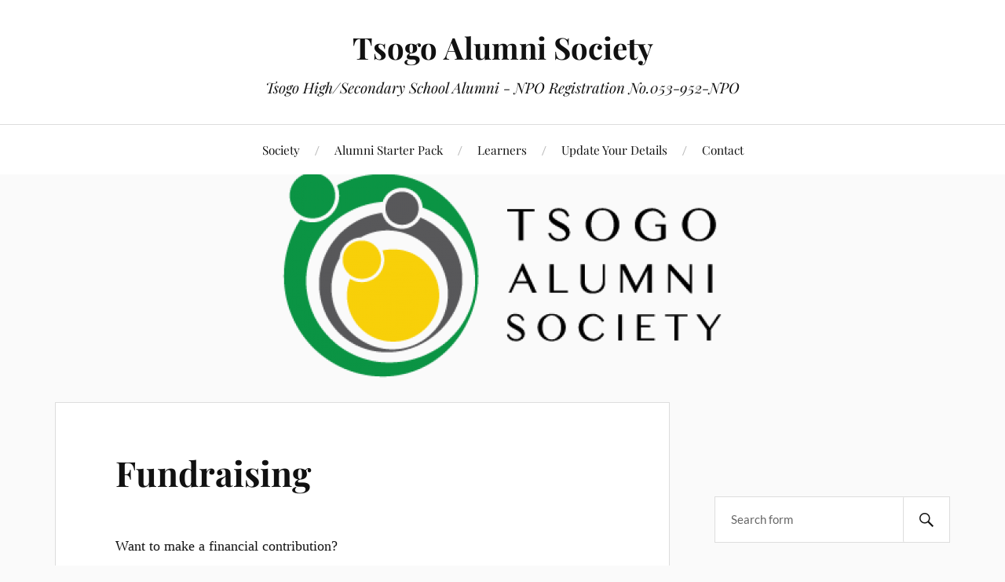

--- FILE ---
content_type: text/html; charset=UTF-8
request_url: https://tsogoalumni.org.za/society/fundraising
body_size: 16036
content:
<!DOCTYPE html>

<html class="no-js" lang="en-US">

	<head profile="http://gmpg.org/xfn/11">

		<meta http-equiv="Content-Type" content="text/html; charset=UTF-8" />
		<meta name="viewport" content="width=device-width, initial-scale=1.0, maximum-scale=1.0, user-scalable=no" >

		<title>Fundraising &#8211; Tsogo Alumni Society</title>
<meta name='robots' content='max-image-preview:large' />
<script>document.documentElement.className = document.documentElement.className.replace("no-js","js");</script>
<link rel='dns-prefetch' href='//secure.gravatar.com' />
<link rel='dns-prefetch' href='//v0.wordpress.com' />
<link rel='dns-prefetch' href='//jetpack.wordpress.com' />
<link rel='dns-prefetch' href='//s0.wp.com' />
<link rel='dns-prefetch' href='//public-api.wordpress.com' />
<link rel='dns-prefetch' href='//0.gravatar.com' />
<link rel='dns-prefetch' href='//1.gravatar.com' />
<link rel='dns-prefetch' href='//2.gravatar.com' />
<link rel='dns-prefetch' href='//widgets.wp.com' />
<link rel='dns-prefetch' href='//i0.wp.com' />
<link rel="alternate" type="application/rss+xml" title="Tsogo Alumni Society &raquo; Feed" href="https://tsogoalumni.org.za/feed" />
<link rel="alternate" type="application/rss+xml" title="Tsogo Alumni Society &raquo; Comments Feed" href="https://tsogoalumni.org.za/comments/feed" />
<link rel="alternate" type="application/rss+xml" title="Tsogo Alumni Society &raquo; Fundraising Comments Feed" href="https://tsogoalumni.org.za/society/fundraising/feed" />
<link rel="alternate" title="oEmbed (JSON)" type="application/json+oembed" href="https://tsogoalumni.org.za/wp-json/oembed/1.0/embed?url=https%3A%2F%2Ftsogoalumni.org.za%2Fsociety%2Ffundraising" />
<link rel="alternate" title="oEmbed (XML)" type="text/xml+oembed" href="https://tsogoalumni.org.za/wp-json/oembed/1.0/embed?url=https%3A%2F%2Ftsogoalumni.org.za%2Fsociety%2Ffundraising&#038;format=xml" />
		<!-- This site uses the Google Analytics by MonsterInsights plugin v8.10.0 - Using Analytics tracking - https://www.monsterinsights.com/ -->
							<script
				src="//www.googletagmanager.com/gtag/js?id=UA-22372096-2"  data-cfasync="false" data-wpfc-render="false" type="text/javascript" async></script>
			<script data-cfasync="false" data-wpfc-render="false" type="text/javascript">
				var mi_version = '8.10.0';
				var mi_track_user = true;
				var mi_no_track_reason = '';
				
								var disableStrs = [
															'ga-disable-UA-22372096-2',
									];

				/* Function to detect opted out users */
				function __gtagTrackerIsOptedOut() {
					for (var index = 0; index < disableStrs.length; index++) {
						if (document.cookie.indexOf(disableStrs[index] + '=true') > -1) {
							return true;
						}
					}

					return false;
				}

				/* Disable tracking if the opt-out cookie exists. */
				if (__gtagTrackerIsOptedOut()) {
					for (var index = 0; index < disableStrs.length; index++) {
						window[disableStrs[index]] = true;
					}
				}

				/* Opt-out function */
				function __gtagTrackerOptout() {
					for (var index = 0; index < disableStrs.length; index++) {
						document.cookie = disableStrs[index] + '=true; expires=Thu, 31 Dec 2099 23:59:59 UTC; path=/';
						window[disableStrs[index]] = true;
					}
				}

				if ('undefined' === typeof gaOptout) {
					function gaOptout() {
						__gtagTrackerOptout();
					}
				}
								window.dataLayer = window.dataLayer || [];

				window.MonsterInsightsDualTracker = {
					helpers: {},
					trackers: {},
				};
				if (mi_track_user) {
					function __gtagDataLayer() {
						dataLayer.push(arguments);
					}

					function __gtagTracker(type, name, parameters) {
						if (!parameters) {
							parameters = {};
						}

						if (parameters.send_to) {
							__gtagDataLayer.apply(null, arguments);
							return;
						}

						if (type === 'event') {
							
														parameters.send_to = monsterinsights_frontend.ua;
							__gtagDataLayer(type, name, parameters);
													} else {
							__gtagDataLayer.apply(null, arguments);
						}
					}

					__gtagTracker('js', new Date());
					__gtagTracker('set', {
						'developer_id.dZGIzZG': true,
											});
															__gtagTracker('config', 'UA-22372096-2', {"forceSSL":"true"} );
										window.gtag = __gtagTracker;										(function () {
						/* https://developers.google.com/analytics/devguides/collection/analyticsjs/ */
						/* ga and __gaTracker compatibility shim. */
						var noopfn = function () {
							return null;
						};
						var newtracker = function () {
							return new Tracker();
						};
						var Tracker = function () {
							return null;
						};
						var p = Tracker.prototype;
						p.get = noopfn;
						p.set = noopfn;
						p.send = function () {
							var args = Array.prototype.slice.call(arguments);
							args.unshift('send');
							__gaTracker.apply(null, args);
						};
						var __gaTracker = function () {
							var len = arguments.length;
							if (len === 0) {
								return;
							}
							var f = arguments[len - 1];
							if (typeof f !== 'object' || f === null || typeof f.hitCallback !== 'function') {
								if ('send' === arguments[0]) {
									var hitConverted, hitObject = false, action;
									if ('event' === arguments[1]) {
										if ('undefined' !== typeof arguments[3]) {
											hitObject = {
												'eventAction': arguments[3],
												'eventCategory': arguments[2],
												'eventLabel': arguments[4],
												'value': arguments[5] ? arguments[5] : 1,
											}
										}
									}
									if ('pageview' === arguments[1]) {
										if ('undefined' !== typeof arguments[2]) {
											hitObject = {
												'eventAction': 'page_view',
												'page_path': arguments[2],
											}
										}
									}
									if (typeof arguments[2] === 'object') {
										hitObject = arguments[2];
									}
									if (typeof arguments[5] === 'object') {
										Object.assign(hitObject, arguments[5]);
									}
									if ('undefined' !== typeof arguments[1].hitType) {
										hitObject = arguments[1];
										if ('pageview' === hitObject.hitType) {
											hitObject.eventAction = 'page_view';
										}
									}
									if (hitObject) {
										action = 'timing' === arguments[1].hitType ? 'timing_complete' : hitObject.eventAction;
										hitConverted = mapArgs(hitObject);
										__gtagTracker('event', action, hitConverted);
									}
								}
								return;
							}

							function mapArgs(args) {
								var arg, hit = {};
								var gaMap = {
									'eventCategory': 'event_category',
									'eventAction': 'event_action',
									'eventLabel': 'event_label',
									'eventValue': 'event_value',
									'nonInteraction': 'non_interaction',
									'timingCategory': 'event_category',
									'timingVar': 'name',
									'timingValue': 'value',
									'timingLabel': 'event_label',
									'page': 'page_path',
									'location': 'page_location',
									'title': 'page_title',
								};
								for (arg in args) {
																		if (!(!args.hasOwnProperty(arg) || !gaMap.hasOwnProperty(arg))) {
										hit[gaMap[arg]] = args[arg];
									} else {
										hit[arg] = args[arg];
									}
								}
								return hit;
							}

							try {
								f.hitCallback();
							} catch (ex) {
							}
						};
						__gaTracker.create = newtracker;
						__gaTracker.getByName = newtracker;
						__gaTracker.getAll = function () {
							return [];
						};
						__gaTracker.remove = noopfn;
						__gaTracker.loaded = true;
						window['__gaTracker'] = __gaTracker;
					})();
									} else {
										console.log("");
					(function () {
						function __gtagTracker() {
							return null;
						}

						window['__gtagTracker'] = __gtagTracker;
						window['gtag'] = __gtagTracker;
					})();
									}
			</script>
				<!-- / Google Analytics by MonsterInsights -->
		<style id='wp-img-auto-sizes-contain-inline-css' type='text/css'>
img:is([sizes=auto i],[sizes^="auto," i]){contain-intrinsic-size:3000px 1500px}
/*# sourceURL=wp-img-auto-sizes-contain-inline-css */
</style>
<style id='wp-emoji-styles-inline-css' type='text/css'>

	img.wp-smiley, img.emoji {
		display: inline !important;
		border: none !important;
		box-shadow: none !important;
		height: 1em !important;
		width: 1em !important;
		margin: 0 0.07em !important;
		vertical-align: -0.1em !important;
		background: none !important;
		padding: 0 !important;
	}
/*# sourceURL=wp-emoji-styles-inline-css */
</style>
<style id='wp-block-library-inline-css' type='text/css'>
:root{--wp-block-synced-color:#7a00df;--wp-block-synced-color--rgb:122,0,223;--wp-bound-block-color:var(--wp-block-synced-color);--wp-editor-canvas-background:#ddd;--wp-admin-theme-color:#007cba;--wp-admin-theme-color--rgb:0,124,186;--wp-admin-theme-color-darker-10:#006ba1;--wp-admin-theme-color-darker-10--rgb:0,107,160.5;--wp-admin-theme-color-darker-20:#005a87;--wp-admin-theme-color-darker-20--rgb:0,90,135;--wp-admin-border-width-focus:2px}@media (min-resolution:192dpi){:root{--wp-admin-border-width-focus:1.5px}}.wp-element-button{cursor:pointer}:root .has-very-light-gray-background-color{background-color:#eee}:root .has-very-dark-gray-background-color{background-color:#313131}:root .has-very-light-gray-color{color:#eee}:root .has-very-dark-gray-color{color:#313131}:root .has-vivid-green-cyan-to-vivid-cyan-blue-gradient-background{background:linear-gradient(135deg,#00d084,#0693e3)}:root .has-purple-crush-gradient-background{background:linear-gradient(135deg,#34e2e4,#4721fb 50%,#ab1dfe)}:root .has-hazy-dawn-gradient-background{background:linear-gradient(135deg,#faaca8,#dad0ec)}:root .has-subdued-olive-gradient-background{background:linear-gradient(135deg,#fafae1,#67a671)}:root .has-atomic-cream-gradient-background{background:linear-gradient(135deg,#fdd79a,#004a59)}:root .has-nightshade-gradient-background{background:linear-gradient(135deg,#330968,#31cdcf)}:root .has-midnight-gradient-background{background:linear-gradient(135deg,#020381,#2874fc)}:root{--wp--preset--font-size--normal:16px;--wp--preset--font-size--huge:42px}.has-regular-font-size{font-size:1em}.has-larger-font-size{font-size:2.625em}.has-normal-font-size{font-size:var(--wp--preset--font-size--normal)}.has-huge-font-size{font-size:var(--wp--preset--font-size--huge)}.has-text-align-center{text-align:center}.has-text-align-left{text-align:left}.has-text-align-right{text-align:right}.has-fit-text{white-space:nowrap!important}#end-resizable-editor-section{display:none}.aligncenter{clear:both}.items-justified-left{justify-content:flex-start}.items-justified-center{justify-content:center}.items-justified-right{justify-content:flex-end}.items-justified-space-between{justify-content:space-between}.screen-reader-text{border:0;clip-path:inset(50%);height:1px;margin:-1px;overflow:hidden;padding:0;position:absolute;width:1px;word-wrap:normal!important}.screen-reader-text:focus{background-color:#ddd;clip-path:none;color:#444;display:block;font-size:1em;height:auto;left:5px;line-height:normal;padding:15px 23px 14px;text-decoration:none;top:5px;width:auto;z-index:100000}html :where(.has-border-color){border-style:solid}html :where([style*=border-top-color]){border-top-style:solid}html :where([style*=border-right-color]){border-right-style:solid}html :where([style*=border-bottom-color]){border-bottom-style:solid}html :where([style*=border-left-color]){border-left-style:solid}html :where([style*=border-width]){border-style:solid}html :where([style*=border-top-width]){border-top-style:solid}html :where([style*=border-right-width]){border-right-style:solid}html :where([style*=border-bottom-width]){border-bottom-style:solid}html :where([style*=border-left-width]){border-left-style:solid}html :where(img[class*=wp-image-]){height:auto;max-width:100%}:where(figure){margin:0 0 1em}html :where(.is-position-sticky){--wp-admin--admin-bar--position-offset:var(--wp-admin--admin-bar--height,0px)}@media screen and (max-width:600px){html :where(.is-position-sticky){--wp-admin--admin-bar--position-offset:0px}}
.has-text-align-justify{text-align:justify;}

/*# sourceURL=wp-block-library-inline-css */
</style><style id='global-styles-inline-css' type='text/css'>
:root{--wp--preset--aspect-ratio--square: 1;--wp--preset--aspect-ratio--4-3: 4/3;--wp--preset--aspect-ratio--3-4: 3/4;--wp--preset--aspect-ratio--3-2: 3/2;--wp--preset--aspect-ratio--2-3: 2/3;--wp--preset--aspect-ratio--16-9: 16/9;--wp--preset--aspect-ratio--9-16: 9/16;--wp--preset--color--black: #111;--wp--preset--color--cyan-bluish-gray: #abb8c3;--wp--preset--color--white: #fff;--wp--preset--color--pale-pink: #f78da7;--wp--preset--color--vivid-red: #cf2e2e;--wp--preset--color--luminous-vivid-orange: #ff6900;--wp--preset--color--luminous-vivid-amber: #fcb900;--wp--preset--color--light-green-cyan: #7bdcb5;--wp--preset--color--vivid-green-cyan: #00d084;--wp--preset--color--pale-cyan-blue: #8ed1fc;--wp--preset--color--vivid-cyan-blue: #0693e3;--wp--preset--color--vivid-purple: #9b51e0;--wp--preset--color--accent: #16b513;--wp--preset--color--dark-gray: #333;--wp--preset--color--medium-gray: #555;--wp--preset--color--light-gray: #777;--wp--preset--gradient--vivid-cyan-blue-to-vivid-purple: linear-gradient(135deg,rgb(6,147,227) 0%,rgb(155,81,224) 100%);--wp--preset--gradient--light-green-cyan-to-vivid-green-cyan: linear-gradient(135deg,rgb(122,220,180) 0%,rgb(0,208,130) 100%);--wp--preset--gradient--luminous-vivid-amber-to-luminous-vivid-orange: linear-gradient(135deg,rgb(252,185,0) 0%,rgb(255,105,0) 100%);--wp--preset--gradient--luminous-vivid-orange-to-vivid-red: linear-gradient(135deg,rgb(255,105,0) 0%,rgb(207,46,46) 100%);--wp--preset--gradient--very-light-gray-to-cyan-bluish-gray: linear-gradient(135deg,rgb(238,238,238) 0%,rgb(169,184,195) 100%);--wp--preset--gradient--cool-to-warm-spectrum: linear-gradient(135deg,rgb(74,234,220) 0%,rgb(151,120,209) 20%,rgb(207,42,186) 40%,rgb(238,44,130) 60%,rgb(251,105,98) 80%,rgb(254,248,76) 100%);--wp--preset--gradient--blush-light-purple: linear-gradient(135deg,rgb(255,206,236) 0%,rgb(152,150,240) 100%);--wp--preset--gradient--blush-bordeaux: linear-gradient(135deg,rgb(254,205,165) 0%,rgb(254,45,45) 50%,rgb(107,0,62) 100%);--wp--preset--gradient--luminous-dusk: linear-gradient(135deg,rgb(255,203,112) 0%,rgb(199,81,192) 50%,rgb(65,88,208) 100%);--wp--preset--gradient--pale-ocean: linear-gradient(135deg,rgb(255,245,203) 0%,rgb(182,227,212) 50%,rgb(51,167,181) 100%);--wp--preset--gradient--electric-grass: linear-gradient(135deg,rgb(202,248,128) 0%,rgb(113,206,126) 100%);--wp--preset--gradient--midnight: linear-gradient(135deg,rgb(2,3,129) 0%,rgb(40,116,252) 100%);--wp--preset--font-size--small: 16px;--wp--preset--font-size--medium: 20px;--wp--preset--font-size--large: 24px;--wp--preset--font-size--x-large: 42px;--wp--preset--font-size--normal: 18px;--wp--preset--font-size--larger: 27px;--wp--preset--spacing--20: 0.44rem;--wp--preset--spacing--30: 0.67rem;--wp--preset--spacing--40: 1rem;--wp--preset--spacing--50: 1.5rem;--wp--preset--spacing--60: 2.25rem;--wp--preset--spacing--70: 3.38rem;--wp--preset--spacing--80: 5.06rem;--wp--preset--shadow--natural: 6px 6px 9px rgba(0, 0, 0, 0.2);--wp--preset--shadow--deep: 12px 12px 50px rgba(0, 0, 0, 0.4);--wp--preset--shadow--sharp: 6px 6px 0px rgba(0, 0, 0, 0.2);--wp--preset--shadow--outlined: 6px 6px 0px -3px rgb(255, 255, 255), 6px 6px rgb(0, 0, 0);--wp--preset--shadow--crisp: 6px 6px 0px rgb(0, 0, 0);}:where(.is-layout-flex){gap: 0.5em;}:where(.is-layout-grid){gap: 0.5em;}body .is-layout-flex{display: flex;}.is-layout-flex{flex-wrap: wrap;align-items: center;}.is-layout-flex > :is(*, div){margin: 0;}body .is-layout-grid{display: grid;}.is-layout-grid > :is(*, div){margin: 0;}:where(.wp-block-columns.is-layout-flex){gap: 2em;}:where(.wp-block-columns.is-layout-grid){gap: 2em;}:where(.wp-block-post-template.is-layout-flex){gap: 1.25em;}:where(.wp-block-post-template.is-layout-grid){gap: 1.25em;}.has-black-color{color: var(--wp--preset--color--black) !important;}.has-cyan-bluish-gray-color{color: var(--wp--preset--color--cyan-bluish-gray) !important;}.has-white-color{color: var(--wp--preset--color--white) !important;}.has-pale-pink-color{color: var(--wp--preset--color--pale-pink) !important;}.has-vivid-red-color{color: var(--wp--preset--color--vivid-red) !important;}.has-luminous-vivid-orange-color{color: var(--wp--preset--color--luminous-vivid-orange) !important;}.has-luminous-vivid-amber-color{color: var(--wp--preset--color--luminous-vivid-amber) !important;}.has-light-green-cyan-color{color: var(--wp--preset--color--light-green-cyan) !important;}.has-vivid-green-cyan-color{color: var(--wp--preset--color--vivid-green-cyan) !important;}.has-pale-cyan-blue-color{color: var(--wp--preset--color--pale-cyan-blue) !important;}.has-vivid-cyan-blue-color{color: var(--wp--preset--color--vivid-cyan-blue) !important;}.has-vivid-purple-color{color: var(--wp--preset--color--vivid-purple) !important;}.has-black-background-color{background-color: var(--wp--preset--color--black) !important;}.has-cyan-bluish-gray-background-color{background-color: var(--wp--preset--color--cyan-bluish-gray) !important;}.has-white-background-color{background-color: var(--wp--preset--color--white) !important;}.has-pale-pink-background-color{background-color: var(--wp--preset--color--pale-pink) !important;}.has-vivid-red-background-color{background-color: var(--wp--preset--color--vivid-red) !important;}.has-luminous-vivid-orange-background-color{background-color: var(--wp--preset--color--luminous-vivid-orange) !important;}.has-luminous-vivid-amber-background-color{background-color: var(--wp--preset--color--luminous-vivid-amber) !important;}.has-light-green-cyan-background-color{background-color: var(--wp--preset--color--light-green-cyan) !important;}.has-vivid-green-cyan-background-color{background-color: var(--wp--preset--color--vivid-green-cyan) !important;}.has-pale-cyan-blue-background-color{background-color: var(--wp--preset--color--pale-cyan-blue) !important;}.has-vivid-cyan-blue-background-color{background-color: var(--wp--preset--color--vivid-cyan-blue) !important;}.has-vivid-purple-background-color{background-color: var(--wp--preset--color--vivid-purple) !important;}.has-black-border-color{border-color: var(--wp--preset--color--black) !important;}.has-cyan-bluish-gray-border-color{border-color: var(--wp--preset--color--cyan-bluish-gray) !important;}.has-white-border-color{border-color: var(--wp--preset--color--white) !important;}.has-pale-pink-border-color{border-color: var(--wp--preset--color--pale-pink) !important;}.has-vivid-red-border-color{border-color: var(--wp--preset--color--vivid-red) !important;}.has-luminous-vivid-orange-border-color{border-color: var(--wp--preset--color--luminous-vivid-orange) !important;}.has-luminous-vivid-amber-border-color{border-color: var(--wp--preset--color--luminous-vivid-amber) !important;}.has-light-green-cyan-border-color{border-color: var(--wp--preset--color--light-green-cyan) !important;}.has-vivid-green-cyan-border-color{border-color: var(--wp--preset--color--vivid-green-cyan) !important;}.has-pale-cyan-blue-border-color{border-color: var(--wp--preset--color--pale-cyan-blue) !important;}.has-vivid-cyan-blue-border-color{border-color: var(--wp--preset--color--vivid-cyan-blue) !important;}.has-vivid-purple-border-color{border-color: var(--wp--preset--color--vivid-purple) !important;}.has-vivid-cyan-blue-to-vivid-purple-gradient-background{background: var(--wp--preset--gradient--vivid-cyan-blue-to-vivid-purple) !important;}.has-light-green-cyan-to-vivid-green-cyan-gradient-background{background: var(--wp--preset--gradient--light-green-cyan-to-vivid-green-cyan) !important;}.has-luminous-vivid-amber-to-luminous-vivid-orange-gradient-background{background: var(--wp--preset--gradient--luminous-vivid-amber-to-luminous-vivid-orange) !important;}.has-luminous-vivid-orange-to-vivid-red-gradient-background{background: var(--wp--preset--gradient--luminous-vivid-orange-to-vivid-red) !important;}.has-very-light-gray-to-cyan-bluish-gray-gradient-background{background: var(--wp--preset--gradient--very-light-gray-to-cyan-bluish-gray) !important;}.has-cool-to-warm-spectrum-gradient-background{background: var(--wp--preset--gradient--cool-to-warm-spectrum) !important;}.has-blush-light-purple-gradient-background{background: var(--wp--preset--gradient--blush-light-purple) !important;}.has-blush-bordeaux-gradient-background{background: var(--wp--preset--gradient--blush-bordeaux) !important;}.has-luminous-dusk-gradient-background{background: var(--wp--preset--gradient--luminous-dusk) !important;}.has-pale-ocean-gradient-background{background: var(--wp--preset--gradient--pale-ocean) !important;}.has-electric-grass-gradient-background{background: var(--wp--preset--gradient--electric-grass) !important;}.has-midnight-gradient-background{background: var(--wp--preset--gradient--midnight) !important;}.has-small-font-size{font-size: var(--wp--preset--font-size--small) !important;}.has-medium-font-size{font-size: var(--wp--preset--font-size--medium) !important;}.has-large-font-size{font-size: var(--wp--preset--font-size--large) !important;}.has-x-large-font-size{font-size: var(--wp--preset--font-size--x-large) !important;}
/*# sourceURL=global-styles-inline-css */
</style>

<style id='classic-theme-styles-inline-css' type='text/css'>
/*! This file is auto-generated */
.wp-block-button__link{color:#fff;background-color:#32373c;border-radius:9999px;box-shadow:none;text-decoration:none;padding:calc(.667em + 2px) calc(1.333em + 2px);font-size:1.125em}.wp-block-file__button{background:#32373c;color:#fff;text-decoration:none}
/*# sourceURL=/wp-includes/css/classic-themes.min.css */
</style>
<link rel='stylesheet' id='contact-form-7-css' href='https://tsogoalumni.org.za/wp-content/plugins/contact-form-7/includes/css/styles.css?ver=5.6.3' type='text/css' media='all' />
<link rel='stylesheet' id='social-widget-css' href='https://tsogoalumni.org.za/wp-content/plugins/social-media-widget/social_widget.css?ver=6.9' type='text/css' media='all' />
<link rel='stylesheet' id='lovecraft_googlefonts-css' href='https://tsogoalumni.org.za/wp-content/themes/lovecraft/assets/css/fonts.css?ver=6.9' type='text/css' media='all' />
<link rel='stylesheet' id='lovecraft_genericons-css' href='https://tsogoalumni.org.za/wp-content/themes/lovecraft/assets/css/genericons.min.css?ver=6.9' type='text/css' media='all' />
<link rel='stylesheet' id='lovecraft_style-css' href='https://tsogoalumni.org.za/wp-content/themes/lovecraft/style.css?ver=2.1.1' type='text/css' media='all' />
<link rel='stylesheet' id='jetpack_css-css' href='https://tsogoalumni.org.za/wp-content/plugins/jetpack/css/jetpack.css?ver=11.4.2' type='text/css' media='all' />
<script type="text/javascript" src="https://tsogoalumni.org.za/wp-content/plugins/google-analytics-for-wordpress/assets/js/frontend-gtag.min.js?ver=8.10.0" id="monsterinsights-frontend-script-js"></script>
<script data-cfasync="false" data-wpfc-render="false" type="text/javascript" id='monsterinsights-frontend-script-js-extra'>/* <![CDATA[ */
var monsterinsights_frontend = {"js_events_tracking":"true","download_extensions":"doc,pdf,ppt,zip,xls,docx,pptx,xlsx","inbound_paths":"[]","home_url":"https:\/\/tsogoalumni.org.za","hash_tracking":"false","ua":"UA-22372096-2","v4_id":""};/* ]]> */
</script>
<script type="text/javascript" src="https://tsogoalumni.org.za/wp-includes/js/jquery/jquery.min.js?ver=3.7.1" id="jquery-core-js"></script>
<script type="text/javascript" src="https://tsogoalumni.org.za/wp-includes/js/jquery/jquery-migrate.min.js?ver=3.4.1" id="jquery-migrate-js"></script>
<script type="text/javascript" src="https://tsogoalumni.org.za/wp-content/themes/lovecraft/assets/js/doubletaptogo.min.js?ver=1" id="lovecraft_doubletap-js"></script>
<link rel="https://api.w.org/" href="https://tsogoalumni.org.za/wp-json/" /><link rel="alternate" title="JSON" type="application/json" href="https://tsogoalumni.org.za/wp-json/wp/v2/pages/71" /><link rel="EditURI" type="application/rsd+xml" title="RSD" href="https://tsogoalumni.org.za/xmlrpc.php?rsd" />
<meta name="generator" content="WordPress 6.9" />
<link rel="canonical" href="https://tsogoalumni.org.za/society/fundraising" />
<link rel='shortlink' href='https://wp.me/P828ie-19' />
<style>img#wpstats{display:none}</style>
	<!-- Customizer CSS --><style type="text/css">a { color:#16b513; }.blog-title a:hover { color:#16b513; }.main-menu li:hover > a, .main-menu li.focus > a { color:#16b513; }.main-menu > .menu-item-has-children > a:after { border-top-color:#16b513; }blockquote:after { color:#16b513; }button:hover, .button:hover, .faux-button:hover, .wp-block-button__link:hover, :root .wp-block-file__button:hover, input[type="button"]:hover, input[type="reset"]:hover, input[type="submit"]:hover { background-color:#16b513; }.is-style-outline .wp-block-button__link:hover, .wp-block-button__link.is-style-outline:hover { color:#16b513; }:root .has-accent-color { color:#16b513; }:root .has-accent-background-color { background-color:#16b513; }.post-tags a:hover { background-color:#16b513; }.post-tags a:hover:before { border-right-color:#16b513; }.post-content .page-links a:hover { background-color:#16b513; }.post-navigation h4 a:hover { color:#16b513; }.comments-title-link a { color:#16b513; }.comments .pingbacks li a:hover { color:#16b513; }.comment-header h4 a:hover { color:#16b513; }.bypostauthor .comment-author-icon { background-color:#16b513; }.form-submit #submit:hover { background-color:#16b513; }.comments-nav a:hover { color:#16b513; }.pingbacks-title { border-bottom-color:#16b513; }.archive-navigation a:hover { color:#16b513; }.widget-title { border-bottom-color:#16b513; }.widget-content .textwidget a:hover { color:#16b513; }.widget_archive li a:hover { color:#16b513; }.widget_categories li a:hover { color:#16b513; }.widget_meta li a:hover { color:#16b513; }.widget_nav_menu li a:hover { color:#16b513; }.widget_rss .widget-content ul a.rsswidget:hover { color:#16b513; }#wp-calendar thead th { color:#16b513; }#wp-calendar tfoot a:hover { color:#16b513; }.widget .tagcloud a:hover { background-color:#16b513; }.widget .tagcloud a:hover:before { border-right-color:#16b513; }.footer .widget .tagcloud a:hover { background-color:#16b513; }.footer .widget .tagcloud a:hover:before { border-right-color:#16b513; }.credits .sep { color:#16b513; }.credits a:hover { color:#16b513; }.nav-toggle.active .bar { background-color:#16b513; }.search-toggle.active .genericon { color:#16b513; }.mobile-menu .current-menu-item:before { color:#16b513; }.mobile-menu .current_page_item:before { color:#16b513; }</style><!--/Customizer CSS-->
<!-- Jetpack Open Graph Tags -->
<meta property="og:type" content="article" />
<meta property="og:title" content="Fundraising" />
<meta property="og:url" content="https://tsogoalumni.org.za/society/fundraising" />
<meta property="og:description" content="Want to make a financial contribution? The society operates a bank account in its name. All donations received are deposited into the society bank account and recorded. All payments are authorised …" />
<meta property="article:published_time" content="2009-06-30T07:13:53+00:00" />
<meta property="article:modified_time" content="2019-02-06T14:18:57+00:00" />
<meta property="og:site_name" content="Tsogo Alumni Society" />
<meta property="og:image" content="http://tsogoalumni.org.za/wp-content/uploads/2009/06/10887114_961731573846563_5217752248896506456_o-1024x683.jpg" />
<meta property="og:image:width" content="604" />
<meta property="og:image:height" content="403" />
<meta property="og:image:alt" content="10887114_961731573846563_5217752248896506456_o" />
<meta property="og:locale" content="en_US" />
<meta name="twitter:text:title" content="Fundraising" />
<meta name="twitter:image" content="http://tsogoalumni.org.za/wp-content/uploads/2009/06/10887114_961731573846563_5217752248896506456_o-1024x683.jpg?w=640" />
<meta name="twitter:image:alt" content="10887114_961731573846563_5217752248896506456_o" />
<meta name="twitter:card" content="summary_large_image" />

<!-- End Jetpack Open Graph Tags -->

	</head>

	<body class="wp-singular page-template-default page page-id-71 page-child parent-pageid-48 wp-theme-lovecraft">

		
		<a class="skip-link button" href="#site-content">Skip to the content</a>

		<header class="header-wrapper">

			<div class="header section bg-white small-padding">

				<div class="section-inner group">

					
						<div class="blog-title">
							<a href="https://tsogoalumni.org.za" rel="home">Tsogo Alumni Society</a>
						</div>
					
													<h4 class="blog-tagline">Tsogo High/Secondary School Alumni - NPO Registration No.053-952-NPO</h4>
											
					
				</div><!-- .section-inner -->

			</div><!-- .header -->

			<div class="toggles group">

				<button type="button" class="nav-toggle toggle">
					<div class="bar"></div>
					<div class="bar"></div>
					<div class="bar"></div>
					<span class="screen-reader-text">Toggle the mobile menu</span>
				</button>

				<button type="button" class="search-toggle toggle">
					<div class="genericon genericon-search"></div>
					<span class="screen-reader-text">Toggle the search field</span>
				</button>

			</div><!-- .toggles -->

		</header><!-- .header-wrapper -->

		<div class="navigation bg-white no-padding">

			<div class="section-inner group">

				<ul class="mobile-menu">

					<li class="page_item page-item-48 page_item_has_children current_page_ancestor current_page_parent"><a href="https://tsogoalumni.org.za/society">Society</a>
<ul class='children'>
	<li class="page_item page-item-1608 page_item_has_children"><a href="https://tsogoalumni.org.za/society/executive">Executive</a>
	<ul class='children'>
		<li class="page_item page-item-1615"><a href="https://tsogoalumni.org.za/society/executive/vukosi-marivate">Vukosi Marivate [Society President]</a></li>
		<li class="page_item page-item-1722"><a href="https://tsogoalumni.org.za/society/executive/moshabi-pitsoane">Moshabi Pitsoane [Society Vice President]</a></li>
		<li class="page_item page-item-1617"><a href="https://tsogoalumni.org.za/society/executive/motlalepula-phakedi">Motlalepula Phakedi</a></li>
		<li class="page_item page-item-1620"><a href="https://tsogoalumni.org.za/society/executive/omphile-sehoole">Omphile Sehoole</a></li>
		<li class="page_item page-item-1623"><a href="https://tsogoalumni.org.za/society/executive/karabo-motswatswe">Karabo Motswatswe</a></li>
		<li class="page_item page-item-1625"><a href="https://tsogoalumni.org.za/society/executive/thabiso-setshedi">Thabiso Setshedi</a></li>
		<li class="page_item page-item-1610"><a href="https://tsogoalumni.org.za/society/executive/thabo-ncalo">Thabo Ncalo</a></li>
		<li class="page_item page-item-1648"><a href="https://tsogoalumni.org.za/society/executive/thato-maditla">Thato Mmaditla</a></li>
	</ul>
</li>
	<li class="page_item page-item-1853"><a href="https://tsogoalumni.org.za/society/tsogo-infrastructure-improvement-project">Tsogo Infrastructure Improvement Project</a></li>
	<li class="page_item page-item-1681 page_item_has_children"><a href="https://tsogoalumni.org.za/society/activities">Activities</a>
	<ul class='children'>
		<li class="page_item page-item-1866"><a href="https://tsogoalumni.org.za/society/activities/tsogo-alumni-1st-annual-fundraising-golf-day">Tsogo Alumni 1st Annual Fundraising Golf Day</a></li>
	</ul>
</li>
	<li class="page_item page-item-1683"><a href="https://tsogoalumni.org.za/society/documentation">Documentation</a></li>
	<li class="page_item page-item-71 current_page_item"><a href="https://tsogoalumni.org.za/society/fundraising" aria-current="page">Fundraising</a></li>
	<li class="page_item page-item-1685"><a href="https://tsogoalumni.org.za/society/membership">Membership</a></li>
	<li class="page_item page-item-1679"><a href="https://tsogoalumni.org.za/society/structure">Structure</a></li>
	<li class="page_item page-item-1585"><a href="https://tsogoalumni.org.za/society/tsogo-alumni-post-graduate-bursary">Tsogo Alumni Post-Graduate  Bursary</a></li>
	<li class="page_item page-item-1431"><a href="https://tsogoalumni.org.za/society/career-expo">Tsogo Career Expo</a></li>
</ul>
</li>
<li class="page_item page-item-1670"><a href="https://tsogoalumni.org.za/the-alumni-starter-pack">Alumni Starter Pack</a></li>
<li class="page_item page-item-5"><a href="https://tsogoalumni.org.za/current-learners">Learners</a></li>
<li class="page_item page-item-330"><a href="https://tsogoalumni.org.za/contact-update-form">Update Your Details</a></li>
<li class="page_item page-item-2"><a href="https://tsogoalumni.org.za/about">Contact</a></li>

				</ul>

				<div class="mobile-search">
					
<form method="get" class="search-form" id="search-form-697cc4ce35e68" action="https://tsogoalumni.org.za/">
	<input type="search" class="search-field" placeholder="Search form" name="s" id="s-697cc4ce35e6e" />
	<button type="submit" class="search-button"><div class="genericon genericon-search"></div><span class="screen-reader-text">Search</span></button>
</form>
				</div><!-- .mobile-search -->

				<ul class="main-menu">

					<li class="page_item page-item-48 page_item_has_children current_page_ancestor current_page_parent"><a href="https://tsogoalumni.org.za/society">Society</a>
<ul class='children'>
	<li class="page_item page-item-1608 page_item_has_children"><a href="https://tsogoalumni.org.za/society/executive">Executive</a>
	<ul class='children'>
		<li class="page_item page-item-1615"><a href="https://tsogoalumni.org.za/society/executive/vukosi-marivate">Vukosi Marivate [Society President]</a></li>
		<li class="page_item page-item-1722"><a href="https://tsogoalumni.org.za/society/executive/moshabi-pitsoane">Moshabi Pitsoane [Society Vice President]</a></li>
		<li class="page_item page-item-1617"><a href="https://tsogoalumni.org.za/society/executive/motlalepula-phakedi">Motlalepula Phakedi</a></li>
		<li class="page_item page-item-1620"><a href="https://tsogoalumni.org.za/society/executive/omphile-sehoole">Omphile Sehoole</a></li>
		<li class="page_item page-item-1623"><a href="https://tsogoalumni.org.za/society/executive/karabo-motswatswe">Karabo Motswatswe</a></li>
		<li class="page_item page-item-1625"><a href="https://tsogoalumni.org.za/society/executive/thabiso-setshedi">Thabiso Setshedi</a></li>
		<li class="page_item page-item-1610"><a href="https://tsogoalumni.org.za/society/executive/thabo-ncalo">Thabo Ncalo</a></li>
		<li class="page_item page-item-1648"><a href="https://tsogoalumni.org.za/society/executive/thato-maditla">Thato Mmaditla</a></li>
	</ul>
</li>
	<li class="page_item page-item-1853"><a href="https://tsogoalumni.org.za/society/tsogo-infrastructure-improvement-project">Tsogo Infrastructure Improvement Project</a></li>
	<li class="page_item page-item-1681 page_item_has_children"><a href="https://tsogoalumni.org.za/society/activities">Activities</a>
	<ul class='children'>
		<li class="page_item page-item-1866"><a href="https://tsogoalumni.org.za/society/activities/tsogo-alumni-1st-annual-fundraising-golf-day">Tsogo Alumni 1st Annual Fundraising Golf Day</a></li>
	</ul>
</li>
	<li class="page_item page-item-1683"><a href="https://tsogoalumni.org.za/society/documentation">Documentation</a></li>
	<li class="page_item page-item-71 current_page_item"><a href="https://tsogoalumni.org.za/society/fundraising" aria-current="page">Fundraising</a></li>
	<li class="page_item page-item-1685"><a href="https://tsogoalumni.org.za/society/membership">Membership</a></li>
	<li class="page_item page-item-1679"><a href="https://tsogoalumni.org.za/society/structure">Structure</a></li>
	<li class="page_item page-item-1585"><a href="https://tsogoalumni.org.za/society/tsogo-alumni-post-graduate-bursary">Tsogo Alumni Post-Graduate  Bursary</a></li>
	<li class="page_item page-item-1431"><a href="https://tsogoalumni.org.za/society/career-expo">Tsogo Career Expo</a></li>
</ul>
</li>
<li class="page_item page-item-1670"><a href="https://tsogoalumni.org.za/the-alumni-starter-pack">Alumni Starter Pack</a></li>
<li class="page_item page-item-5"><a href="https://tsogoalumni.org.za/current-learners">Learners</a></li>
<li class="page_item page-item-330"><a href="https://tsogoalumni.org.za/contact-update-form">Update Your Details</a></li>
<li class="page_item page-item-2"><a href="https://tsogoalumni.org.za/about">Contact</a></li>

				</ul><!-- .main-menu -->

			</div><!-- .section-inner -->

		</div><!-- .navigation -->

		
			<figure class="header-image bg-image" style="background-image: url( https://tsogoalumni.org.za/wp-content/uploads/2018/10/cropped-Artboard-3-1-1.png );">
				<img src="https://tsogoalumni.org.za/wp-content/uploads/2018/10/cropped-Artboard-3-1-1.png" />
			</figure>

		
		<main id="site-content">
<div class="wrapper section">

	<div class="section-inner group">

		<div class="content">

			
					<article id="post-71" class="post single post-71 page type-page status-publish hentry">

						<div class="post-inner">

							<div class="post-header">

								<h1 class="post-title"><a href="https://tsogoalumni.org.za/society/fundraising">Fundraising</a></h1>

								
							</div><!-- .post-header -->

							
								<div class="post-content entry-content">

									<p>Want to make a financial contribution?</p>
<p>The society operates a bank account in its name. All donations received are deposited into the society bank account and recorded. All payments are authorised and approved by the executive committee.</p>
<h3>Support the Alumni Society</h3>
<p>Help make our work and society events a Success, Donate Today!<br />
When you donate (any amount is welcome), you have options to choose from, please indicate in your reference:</p>
<table>
<tbody>
<tr>
<td><b><i>Donation Reference</i></b></td>
<td><b><i>Project</i></b></td>
<td><b><i>Amount Needed<br />
</i></b></td>
<td><b><i>Amount Donated/Received<br />
</i></b></td>
</tr>
<tr>
<td><span style="font-weight: 400;">Career</span></td>
<td>Career Expo 2019 (most urgent)</td>
<td><span style="font-weight: 400;">R15,000</span></td>
<td><span style="font-weight: 400;">R2,500</span></td>
</tr>
<tr>
<td><span style="font-weight: 400;">Essay</span></td>
<td>2019 Essay Competition</td>
<td> R2,500</td>
<td></td>
</tr>
<tr>
<td><span style="font-weight: 400;">Infrastructure</span></td>
<td><a href="http://tsogoalumni.org.za/society/tsogo-infrastructure-improvement-project"><span style="font-weight: 400;">Tsogo Infrastructure Improvement Project</span></a></td>
<td>R300,000</td>
<td>R180,000</td>
</tr>
<tr>
<td><span style="font-weight: 400;">General</span></td>
<td><span style="font-weight: 400;">General Donation (Covers general costs incurred by the society)</span></td>
<td></td>
<td> Update Pending</td>
</tr>
</tbody>
</table>
<p><b><i>Note:</i></b></p>
<p dir="ltr">&#8211; If you plan on donating more than R1,000 please contact us before the donation at <a href="mailto:donate@tsogoalumni.org.za" rel="nofollow">donate@tsogoalumni.org.za</a> so that we can arrange a tax certificate.</p>
<p dir="ltr"> &#8211; If you would like to be listed on our website as a Donor, please email your proof of payment (donation) to <a href="mailto:donate@tsogoalumni.org.za" rel="nofollow">donate@tsogoalumni.org.za</a></p>
<p><span style="font-weight: 400;">Bank: </span><b>First National Bank (FNB)</b></p>
<p><span style="font-weight: 400;">Account Name: </span><b>Tsogo High School Alumni Society</b></p>
<p><span style="font-weight: 400;">Account Number: </span><b>62560915773</b></p>
<p><span style="font-weight: 400;">Account Branch: </span><b>250655</b></p>
<h3>Fundraising Status</h3>
<p>Currently being updated.</p>
<p><img fetchpriority="high" decoding="async" data-attachment-id="1661" data-permalink="https://tsogoalumni.org.za/society/fundraising/10887114_961731573846563_5217752248896506456_o" data-orig-file="https://i0.wp.com/tsogoalumni.org.za/wp-content/uploads/2009/06/10887114_961731573846563_5217752248896506456_o.jpg?fit=1024%2C683&amp;ssl=1" data-orig-size="1024,683" data-comments-opened="1" data-image-meta="{&quot;aperture&quot;:&quot;0&quot;,&quot;credit&quot;:&quot;&quot;,&quot;camera&quot;:&quot;&quot;,&quot;caption&quot;:&quot;&quot;,&quot;created_timestamp&quot;:&quot;0&quot;,&quot;copyright&quot;:&quot;&quot;,&quot;focal_length&quot;:&quot;0&quot;,&quot;iso&quot;:&quot;0&quot;,&quot;shutter_speed&quot;:&quot;0&quot;,&quot;title&quot;:&quot;&quot;,&quot;orientation&quot;:&quot;0&quot;}" data-image-title="10887114_961731573846563_5217752248896506456_o" data-image-description="" data-image-caption="" data-medium-file="https://i0.wp.com/tsogoalumni.org.za/wp-content/uploads/2009/06/10887114_961731573846563_5217752248896506456_o.jpg?fit=300%2C200&amp;ssl=1" data-large-file="https://i0.wp.com/tsogoalumni.org.za/wp-content/uploads/2009/06/10887114_961731573846563_5217752248896506456_o.jpg?fit=629%2C420&amp;ssl=1" class="alignright size-large wp-image-1661" src="https://i0.wp.com/tsogoalumni.org.za/wp-content/uploads/2009/06/10887114_961731573846563_5217752248896506456_o.jpg?resize=604%2C403" alt="10887114_961731573846563_5217752248896506456_o" width="604" height="403" srcset="https://i0.wp.com/tsogoalumni.org.za/wp-content/uploads/2009/06/10887114_961731573846563_5217752248896506456_o.jpg?w=1024&amp;ssl=1 1024w, https://i0.wp.com/tsogoalumni.org.za/wp-content/uploads/2009/06/10887114_961731573846563_5217752248896506456_o.jpg?resize=300%2C200&amp;ssl=1 300w" sizes="(max-width: 604px) 100vw, 604px" data-recalc-dims="1" /></p>

								</div><!-- .post-content -->

								<div class="post-tags"><a href="https://tsogoalumni.org.za/tag/alumni-society" rel="tag">alumni society</a><a href="https://tsogoalumni.org.za/tag/bank-account-details" rel="tag">bank account details</a><a href="https://tsogoalumni.org.za/tag/c-number" rel="tag">c number</a><a href="https://tsogoalumni.org.za/tag/executive-members" rel="tag">executive members</a><a href="https://tsogoalumni.org.za/tag/financial-mismanagement" rel="tag">financial mismanagement</a><a href="https://tsogoalumni.org.za/tag/members-sign" rel="tag">members sign</a><a href="https://tsogoalumni.org.za/tag/pretoria-branch" rel="tag">pretoria branch</a><a href="https://tsogoalumni.org.za/tag/school-alumni" rel="tag">school alumni</a><a href="https://tsogoalumni.org.za/tag/van-der-walt" rel="tag">van der walt</a><a href="https://tsogoalumni.org.za/tag/withdrawals" rel="tag">withdrawals</a></div>
						</div><!-- .post-inner -->

						
					</article><!-- .post -->

					
		</div><!-- .content -->

					<aside class="sidebar">

	<div id="search-4" class="widget widget_search"><div class="widget-content">
<form method="get" class="search-form" id="search-form-697cc4ce4f25e" action="https://tsogoalumni.org.za/">
	<input type="search" class="search-field" placeholder="Search form" name="s" id="s-697cc4ce4f265" />
	<button type="submit" class="search-button"><div class="genericon genericon-search"></div><span class="screen-reader-text">Search</span></button>
</form>
</div></div><div id="social-widget-5" class="widget Social_Widget"><div class="widget-content"><h3 class="widget-title">Follow Us!</h3><div class="socialmedia-buttons smw_left"><a href="http://www.facebook.com/TsogoHighSchool" rel="nofollow" target="_blank"><img width="32" height="32" src="https://tsogoalumni.org.za/wp-content/plugins/social-media-widget/images/default/32/facebook.png" 
				alt="Follow Us on Facebook" 
				title="Follow Us on Facebook" style="opacity: 0.8; -moz-opacity: 0.8;" class="fade" /></a><a href="http://www.twitter.com/tsogoalum" rel="nofollow" target="_blank"><img width="32" height="32" src="https://tsogoalumni.org.za/wp-content/plugins/social-media-widget/images/default/32/twitter.png" 
				alt="Follow Us on Twitter" 
				title="Follow Us on Twitter" style="opacity: 0.8; -moz-opacity: 0.8;" class="fade" /></a><a href="http://www.instagram.com/tsogoalum" rel="nofollow" target="_blank"><img width="32" height="32" src="https://tsogoalumni.org.za/wp-content/plugins/social-media-widget/images/default/32/instagram.png" 
				alt="Follow Us on Instagram" 
				title="Follow Us on Instagram" style="opacity: 0.8; -moz-opacity: 0.8;" class="fade" /></a><a href="mailto:secretary@tsogoalumni.org.za" rel="nofollow" target="_blank"><img width="32" height="32" src="https://tsogoalumni.org.za/wp-content/plugins/social-media-widget/images/default/32/email.png" 
				alt="Follow Us on E-mail" 
				title="Follow Us on E-mail" style="opacity: 0.8; -moz-opacity: 0.8;" class="fade" /></a></div></div></div><div id="text-6" class="widget widget_text"><div class="widget-content"><h3 class="widget-title">Mailing List</h3>			<div class="textwidget"><!-- // MAILCHIMP SUBSCRIBE CODE \\ -->
<a href="http://bit.ly/tmailchimp" target="_blank">Sign up for our mailing list!</a>
<!-- \\ MAILCHIMP SUBSCRIBE CODE // -->

<script type="text/javascript" language="JavaScript" src="http://vima.us2.list-manage.com/subscriber-count?b=21&u=995bbea3-d386-4969-a33b-66af1e20c864&id=51554f4572"></script>
<br /></div>
		</div></div><div id="text-5" class="widget widget_text"><div class="widget-content">			<div class="textwidget"><script async src="//pagead2.googlesyndication.com/pagead/js/adsbygoogle.js"></script>
<!-- Tsogo Side -->
<ins class="adsbygoogle"
     style="display:block"
     data-ad-client="ca-pub-8079960838154489"
     data-ad-slot="3768750980"
     data-ad-format="auto"></ins>
<script>
(adsbygoogle = window.adsbygoogle || []).push({});
</script></div>
		</div></div>
<style type="text/css">
/*
	This is a basic set of rules designed to work well with
	the Twenty Ten theme provided as part of WordPress 3.0.
*/
#main .widget-area ul.hl_recent_tweets {
	clear: both;
	list-style: none;
	margin: 0;
	padding: 6px 0 0;
}

.hl_recent_tweets li {
		margin-bottom: 6px;
}
.hl_recent_tweets p {
	margin-bottom: 0;
}
.hl_recent_tweets span {
	display: block;
	font-size: 10px;
}
.hl_recent_tweets_none {
	margin-bottom: 0;
}
.hl_recent_tweets_meta {
	font-size: 10px;
	color: #999;
	font-style: italic;
}
</style>


<div id="hl_twitter_widget-2" class="widget widget_hl_twitter_widget"><div class="widget-content">

<h3 class="widget-title">	Social Stream</h3>


	<ul class="hl_recent_tweets">
					<li >
				<p>
					Happy New Year! All the best to all Tsogo Alumni and Learners!					<span class="meta">
						<a href="http://twitter.com/tsogoalum/status/1344765472198320128">
							5 years ago
						</a>
					</span>
				</p>
			</li>
					<li >
				<p>
					RT <a href="https://twitter.com/KgatutuMathekga">@KgatutuMathekga</a>: <a href="https://twitter.com/JJTabane">@JJTabane</a> Congratulations are in order. <a href="https://twitter.com/tsogoalum">@tsogoalum</a> ??					<span class="meta">
						<a href="http://twitter.com/tsogoalum/status/1296445620278919168">
							5 years ago
						</a>
					</span>
				</p>
			</li>
					<li >
				<p>
					Do you want to inform Tsogo Secondary School learners about careers, higher education tips etc? Sign up today for t… <a href="https://t.co/DbzFELOgNH">https://t.co/DbzFELOgNH</a>					<span class="meta">
						<a href="http://twitter.com/tsogoalum/status/1230039399649419264">
							6 years ago
						</a>
					</span>
				</p>
			</li>
					<li >
				<p>
					Celebrations: Tsogo Learner Pule, Tshepang Johannes Recognised for Matric performance in Quintile 3 schools in Boja… <a href="https://t.co/QHYwcUW7L3">https://t.co/QHYwcUW7L3</a>					<span class="meta">
						<a href="http://twitter.com/tsogoalum/status/1220738201696030720">
							6 years ago
						</a>
					</span>
				</p>
			</li>
					<li >
				<p>
					Congratulations 2019 Matriculants. You are now new Alumni. 

For new and old alumni, Join the Alumni mailing list.… <a href="https://t.co/lVSc1DUcQs">https://t.co/lVSc1DUcQs</a>					<span class="meta">
						<a href="http://twitter.com/tsogoalum/status/1214795338382491650">
							6 years ago
						</a>
					</span>
				</p>
			</li>
			</ul>





</div></div><div id="categories-4" class="widget widget_categories"><div class="widget-content"><h3 class="widget-title">Categories</h3>
			<ul>
					<li class="cat-item cat-item-196"><a href="https://tsogoalumni.org.za/category/alumninews">Alumni Newsletter</a> (10)
</li>
	<li class="cat-item cat-item-14"><a href="https://tsogoalumni.org.za/category/alumni-profiles">Alumni Profiles</a> (20)
<ul class='children'>
	<li class="cat-item cat-item-615"><a href="https://tsogoalumni.org.za/category/alumni-profiles/women-alumni-profiles">Women</a> (12)
</li>
</ul>
</li>
	<li class="cat-item cat-item-423"><a href="https://tsogoalumni.org.za/category/alumni-projects">Alumni Projects</a> (7)
</li>
	<li class="cat-item cat-item-8"><a href="https://tsogoalumni.org.za/category/bursaries">Bursaries</a> (3)
</li>
	<li class="cat-item cat-item-424"><a href="https://tsogoalumni.org.za/category/community-involvement">Community Involvement</a> (5)
</li>
	<li class="cat-item cat-item-10"><a href="https://tsogoalumni.org.za/category/profneworking">Professional Networking</a> (12)
</li>
	<li class="cat-item cat-item-9"><a href="https://tsogoalumni.org.za/category/scholarships">Scholarships</a> (7)
</li>
	<li class="cat-item cat-item-443"><a href="https://tsogoalumni.org.za/category/school-and-learners">School and Learners</a> (19)
<ul class='children'>
	<li class="cat-item cat-item-707"><a href="https://tsogoalumni.org.za/category/school-and-learners/essay-competition">Essay Competition</a> (3)
</li>
</ul>
</li>
	<li class="cat-item cat-item-11"><a href="https://tsogoalumni.org.za/category/socnetworking">Social Networking</a> (10)
</li>
	<li class="cat-item cat-item-15"><a href="https://tsogoalumni.org.za/category/society">Society</a> (21)
</li>
	<li class="cat-item cat-item-12"><a href="https://tsogoalumni.org.za/category/website">Website</a> (81)
</li>
			</ul>

			</div></div><div id="calendar-7" class="widget widget_calendar"><div class="widget-content"><div id="calendar_wrap" class="calendar_wrap"><table id="wp-calendar" class="wp-calendar-table">
	<caption>January 2026</caption>
	<thead>
	<tr>
		<th scope="col" aria-label="Monday">M</th>
		<th scope="col" aria-label="Tuesday">T</th>
		<th scope="col" aria-label="Wednesday">W</th>
		<th scope="col" aria-label="Thursday">T</th>
		<th scope="col" aria-label="Friday">F</th>
		<th scope="col" aria-label="Saturday">S</th>
		<th scope="col" aria-label="Sunday">S</th>
	</tr>
	</thead>
	<tbody>
	<tr>
		<td colspan="3" class="pad">&nbsp;</td><td>1</td><td>2</td><td>3</td><td>4</td>
	</tr>
	<tr>
		<td>5</td><td>6</td><td>7</td><td>8</td><td>9</td><td>10</td><td>11</td>
	</tr>
	<tr>
		<td>12</td><td>13</td><td>14</td><td>15</td><td>16</td><td>17</td><td>18</td>
	</tr>
	<tr>
		<td>19</td><td>20</td><td>21</td><td>22</td><td>23</td><td>24</td><td>25</td>
	</tr>
	<tr>
		<td>26</td><td>27</td><td>28</td><td>29</td><td id="today">30</td><td>31</td>
		<td class="pad" colspan="1">&nbsp;</td>
	</tr>
	</tbody>
	</table><nav aria-label="Previous and next months" class="wp-calendar-nav">
		<span class="wp-calendar-nav-prev"><a href="https://tsogoalumni.org.za/2020/01">&laquo; Jan</a></span>
		<span class="pad">&nbsp;</span>
		<span class="wp-calendar-nav-next">&nbsp;</span>
	</nav></div></div></div>
</aside><!-- .sidebar -->
		
	</div><!-- .section-inner -->

</div><!-- .wrapper -->

		</main><!-- #site-content -->

		
		<div class="credits section bg-dark">

			<div class="credits-inner section-inner">

				<p class="powered-by">Powered by <a href="https://www.wordpress.org">WordPress</a> <span class="sep">&amp;</span> <span class="theme-by">Theme by <a href="https://andersnoren.se">Anders Nor&eacute;n</a></span></p>

			</div><!-- .section-inner -->

		</div><!-- .credits.section -->

		<script type="speculationrules">
{"prefetch":[{"source":"document","where":{"and":[{"href_matches":"/*"},{"not":{"href_matches":["/wp-*.php","/wp-admin/*","/wp-content/uploads/*","/wp-content/*","/wp-content/plugins/*","/wp-content/themes/lovecraft/*","/*\\?(.+)"]}},{"not":{"selector_matches":"a[rel~=\"nofollow\"]"}},{"not":{"selector_matches":".no-prefetch, .no-prefetch a"}}]},"eagerness":"conservative"}]}
</script>
		<div id="jp-carousel-loading-overlay">
			<div id="jp-carousel-loading-wrapper">
				<span id="jp-carousel-library-loading">&nbsp;</span>
			</div>
		</div>
		<div class="jp-carousel-overlay" style="display: none;">

		<div class="jp-carousel-container">
			<!-- The Carousel Swiper -->
			<div
				class="jp-carousel-wrap swiper-container jp-carousel-swiper-container jp-carousel-transitions"
				itemscope
				itemtype="https://schema.org/ImageGallery">
				<div class="jp-carousel swiper-wrapper"></div>
				<div class="jp-swiper-button-prev swiper-button-prev">
					<svg width="25" height="24" viewBox="0 0 25 24" fill="none" xmlns="http://www.w3.org/2000/svg">
						<mask id="maskPrev" mask-type="alpha" maskUnits="userSpaceOnUse" x="8" y="6" width="9" height="12">
							<path d="M16.2072 16.59L11.6496 12L16.2072 7.41L14.8041 6L8.8335 12L14.8041 18L16.2072 16.59Z" fill="white"/>
						</mask>
						<g mask="url(#maskPrev)">
							<rect x="0.579102" width="23.8823" height="24" fill="#FFFFFF"/>
						</g>
					</svg>
				</div>
				<div class="jp-swiper-button-next swiper-button-next">
					<svg width="25" height="24" viewBox="0 0 25 24" fill="none" xmlns="http://www.w3.org/2000/svg">
						<mask id="maskNext" mask-type="alpha" maskUnits="userSpaceOnUse" x="8" y="6" width="8" height="12">
							<path d="M8.59814 16.59L13.1557 12L8.59814 7.41L10.0012 6L15.9718 12L10.0012 18L8.59814 16.59Z" fill="white"/>
						</mask>
						<g mask="url(#maskNext)">
							<rect x="0.34375" width="23.8822" height="24" fill="#FFFFFF"/>
						</g>
					</svg>
				</div>
			</div>
			<!-- The main close buton -->
			<div class="jp-carousel-close-hint">
				<svg width="25" height="24" viewBox="0 0 25 24" fill="none" xmlns="http://www.w3.org/2000/svg">
					<mask id="maskClose" mask-type="alpha" maskUnits="userSpaceOnUse" x="5" y="5" width="15" height="14">
						<path d="M19.3166 6.41L17.9135 5L12.3509 10.59L6.78834 5L5.38525 6.41L10.9478 12L5.38525 17.59L6.78834 19L12.3509 13.41L17.9135 19L19.3166 17.59L13.754 12L19.3166 6.41Z" fill="white"/>
					</mask>
					<g mask="url(#maskClose)">
						<rect x="0.409668" width="23.8823" height="24" fill="#FFFFFF"/>
					</g>
				</svg>
			</div>
			<!-- Image info, comments and meta -->
			<div class="jp-carousel-info">
				<div class="jp-carousel-info-footer">
					<div class="jp-carousel-pagination-container">
						<div class="jp-swiper-pagination swiper-pagination"></div>
						<div class="jp-carousel-pagination"></div>
					</div>
					<div class="jp-carousel-photo-title-container">
						<h2 class="jp-carousel-photo-caption"></h2>
					</div>
					<div class="jp-carousel-photo-icons-container">
						<a href="#" class="jp-carousel-icon-btn jp-carousel-icon-info" aria-label="Toggle photo metadata visibility">
							<span class="jp-carousel-icon">
								<svg width="25" height="24" viewBox="0 0 25 24" fill="none" xmlns="http://www.w3.org/2000/svg">
									<mask id="maskInfo" mask-type="alpha" maskUnits="userSpaceOnUse" x="2" y="2" width="21" height="20">
										<path fill-rule="evenodd" clip-rule="evenodd" d="M12.7537 2C7.26076 2 2.80273 6.48 2.80273 12C2.80273 17.52 7.26076 22 12.7537 22C18.2466 22 22.7046 17.52 22.7046 12C22.7046 6.48 18.2466 2 12.7537 2ZM11.7586 7V9H13.7488V7H11.7586ZM11.7586 11V17H13.7488V11H11.7586ZM4.79292 12C4.79292 16.41 8.36531 20 12.7537 20C17.142 20 20.7144 16.41 20.7144 12C20.7144 7.59 17.142 4 12.7537 4C8.36531 4 4.79292 7.59 4.79292 12Z" fill="white"/>
									</mask>
									<g mask="url(#maskInfo)">
										<rect x="0.8125" width="23.8823" height="24" fill="#FFFFFF"/>
									</g>
								</svg>
							</span>
						</a>
												<a href="#" class="jp-carousel-icon-btn jp-carousel-icon-comments" aria-label="Toggle photo comments visibility">
							<span class="jp-carousel-icon">
								<svg width="25" height="24" viewBox="0 0 25 24" fill="none" xmlns="http://www.w3.org/2000/svg">
									<mask id="maskComments" mask-type="alpha" maskUnits="userSpaceOnUse" x="2" y="2" width="21" height="20">
										<path fill-rule="evenodd" clip-rule="evenodd" d="M4.3271 2H20.2486C21.3432 2 22.2388 2.9 22.2388 4V16C22.2388 17.1 21.3432 18 20.2486 18H6.31729L2.33691 22V4C2.33691 2.9 3.2325 2 4.3271 2ZM6.31729 16H20.2486V4H4.3271V18L6.31729 16Z" fill="white"/>
									</mask>
									<g mask="url(#maskComments)">
										<rect x="0.34668" width="23.8823" height="24" fill="#FFFFFF"/>
									</g>
								</svg>

								<span class="jp-carousel-has-comments-indicator" aria-label="This image has comments."></span>
							</span>
						</a>
											</div>
				</div>
				<div class="jp-carousel-info-extra">
					<div class="jp-carousel-info-content-wrapper">
						<div class="jp-carousel-photo-title-container">
							<h2 class="jp-carousel-photo-title"></h2>
						</div>
						<div class="jp-carousel-comments-wrapper">
															<div id="jp-carousel-comments-loading">
									<span>Loading Comments...</span>
								</div>
								<div class="jp-carousel-comments"></div>
								<div id="jp-carousel-comment-form-container">
									<span id="jp-carousel-comment-form-spinner">&nbsp;</span>
									<div id="jp-carousel-comment-post-results"></div>
																														<form id="jp-carousel-comment-form">
												<label for="jp-carousel-comment-form-comment-field" class="screen-reader-text">Write a Comment...</label>
												<textarea
													name="comment"
													class="jp-carousel-comment-form-field jp-carousel-comment-form-textarea"
													id="jp-carousel-comment-form-comment-field"
													placeholder="Write a Comment..."
												></textarea>
												<div id="jp-carousel-comment-form-submit-and-info-wrapper">
													<div id="jp-carousel-comment-form-commenting-as">
																													<fieldset>
																<label for="jp-carousel-comment-form-email-field">Email (Required)</label>
																<input type="text" name="email" class="jp-carousel-comment-form-field jp-carousel-comment-form-text-field" id="jp-carousel-comment-form-email-field" />
															</fieldset>
															<fieldset>
																<label for="jp-carousel-comment-form-author-field">Name (Required)</label>
																<input type="text" name="author" class="jp-carousel-comment-form-field jp-carousel-comment-form-text-field" id="jp-carousel-comment-form-author-field" />
															</fieldset>
															<fieldset>
																<label for="jp-carousel-comment-form-url-field">Website</label>
																<input type="text" name="url" class="jp-carousel-comment-form-field jp-carousel-comment-form-text-field" id="jp-carousel-comment-form-url-field" />
															</fieldset>
																											</div>
													<input
														type="submit"
														name="submit"
														class="jp-carousel-comment-form-button"
														id="jp-carousel-comment-form-button-submit"
														value="Post Comment" />
												</div>
											</form>
																											</div>
													</div>
						<div class="jp-carousel-image-meta">
							<div class="jp-carousel-title-and-caption">
								<div class="jp-carousel-photo-info">
									<h3 class="jp-carousel-caption" itemprop="caption description"></h3>
								</div>

								<div class="jp-carousel-photo-description"></div>
							</div>
							<ul class="jp-carousel-image-exif" style="display: none;"></ul>
							<a class="jp-carousel-image-download" target="_blank" style="display: none;">
								<svg width="25" height="24" viewBox="0 0 25 24" fill="none" xmlns="http://www.w3.org/2000/svg">
									<mask id="mask0" mask-type="alpha" maskUnits="userSpaceOnUse" x="3" y="3" width="19" height="18">
										<path fill-rule="evenodd" clip-rule="evenodd" d="M5.84615 5V19H19.7775V12H21.7677V19C21.7677 20.1 20.8721 21 19.7775 21H5.84615C4.74159 21 3.85596 20.1 3.85596 19V5C3.85596 3.9 4.74159 3 5.84615 3H12.8118V5H5.84615ZM14.802 5V3H21.7677V10H19.7775V6.41L9.99569 16.24L8.59261 14.83L18.3744 5H14.802Z" fill="white"/>
									</mask>
									<g mask="url(#mask0)">
										<rect x="0.870605" width="23.8823" height="24" fill="#FFFFFF"/>
									</g>
								</svg>
								<span class="jp-carousel-download-text"></span>
							</a>
							<div class="jp-carousel-image-map" style="display: none;"></div>
						</div>
					</div>
				</div>
			</div>
		</div>

		</div>
		<script type="text/javascript" src="https://tsogoalumni.org.za/wp-content/plugins/jetpack/_inc/build/photon/photon.min.js?ver=20191001" id="jetpack-photon-js"></script>
<script type="text/javascript" src="https://tsogoalumni.org.za/wp-content/plugins/contact-form-7/includes/swv/js/index.js?ver=5.6.3" id="swv-js"></script>
<script type="text/javascript" id="contact-form-7-js-extra">
/* <![CDATA[ */
var wpcf7 = {"api":{"root":"https://tsogoalumni.org.za/wp-json/","namespace":"contact-form-7/v1"}};
//# sourceURL=contact-form-7-js-extra
/* ]]> */
</script>
<script type="text/javascript" src="https://tsogoalumni.org.za/wp-content/plugins/contact-form-7/includes/js/index.js?ver=5.6.3" id="contact-form-7-js"></script>
<script type="text/javascript" src="https://tsogoalumni.org.za/wp-content/themes/lovecraft/assets/js/global.js?ver=2.1.1" id="lovecraft_global-js"></script>
<script type="text/javascript" id="jetpack-carousel-js-extra">
/* <![CDATA[ */
var jetpackSwiperLibraryPath = {"url":"https://tsogoalumni.org.za/wp-content/plugins/jetpack/_inc/build/carousel/swiper-bundle.min.js"};
var jetpackCarouselStrings = {"widths":[370,700,1000,1200,1400,2000],"is_logged_in":"","lang":"en","ajaxurl":"https://tsogoalumni.org.za/wp-admin/admin-ajax.php","nonce":"73a33786bb","display_exif":"1","display_comments":"1","single_image_gallery":"1","single_image_gallery_media_file":"","background_color":"black","comment":"Comment","post_comment":"Post Comment","write_comment":"Write a Comment...","loading_comments":"Loading Comments...","download_original":"View full size \u003Cspan class=\"photo-size\"\u003E{0}\u003Cspan class=\"photo-size-times\"\u003E\u00d7\u003C/span\u003E{1}\u003C/span\u003E","no_comment_text":"Please be sure to submit some text with your comment.","no_comment_email":"Please provide an email address to comment.","no_comment_author":"Please provide your name to comment.","comment_post_error":"Sorry, but there was an error posting your comment. Please try again later.","comment_approved":"Your comment was approved.","comment_unapproved":"Your comment is in moderation.","camera":"Camera","aperture":"Aperture","shutter_speed":"Shutter Speed","focal_length":"Focal Length","copyright":"Copyright","comment_registration":"0","require_name_email":"1","login_url":"https://tsogoalumni.org.za/wp-login.php?redirect_to=https%3A%2F%2Ftsogoalumni.org.za%2Fsociety%2Ffundraising","blog_id":"1","meta_data":["camera","aperture","shutter_speed","focal_length","copyright"]};
//# sourceURL=jetpack-carousel-js-extra
/* ]]> */
</script>
<script type="text/javascript" src="https://tsogoalumni.org.za/wp-content/plugins/jetpack/_inc/build/carousel/jetpack-carousel.min.js?ver=11.4.2" id="jetpack-carousel-js"></script>
<script id="wp-emoji-settings" type="application/json">
{"baseUrl":"https://s.w.org/images/core/emoji/17.0.2/72x72/","ext":".png","svgUrl":"https://s.w.org/images/core/emoji/17.0.2/svg/","svgExt":".svg","source":{"concatemoji":"https://tsogoalumni.org.za/wp-includes/js/wp-emoji-release.min.js?ver=6.9"}}
</script>
<script type="module">
/* <![CDATA[ */
/*! This file is auto-generated */
const a=JSON.parse(document.getElementById("wp-emoji-settings").textContent),o=(window._wpemojiSettings=a,"wpEmojiSettingsSupports"),s=["flag","emoji"];function i(e){try{var t={supportTests:e,timestamp:(new Date).valueOf()};sessionStorage.setItem(o,JSON.stringify(t))}catch(e){}}function c(e,t,n){e.clearRect(0,0,e.canvas.width,e.canvas.height),e.fillText(t,0,0);t=new Uint32Array(e.getImageData(0,0,e.canvas.width,e.canvas.height).data);e.clearRect(0,0,e.canvas.width,e.canvas.height),e.fillText(n,0,0);const a=new Uint32Array(e.getImageData(0,0,e.canvas.width,e.canvas.height).data);return t.every((e,t)=>e===a[t])}function p(e,t){e.clearRect(0,0,e.canvas.width,e.canvas.height),e.fillText(t,0,0);var n=e.getImageData(16,16,1,1);for(let e=0;e<n.data.length;e++)if(0!==n.data[e])return!1;return!0}function u(e,t,n,a){switch(t){case"flag":return n(e,"\ud83c\udff3\ufe0f\u200d\u26a7\ufe0f","\ud83c\udff3\ufe0f\u200b\u26a7\ufe0f")?!1:!n(e,"\ud83c\udde8\ud83c\uddf6","\ud83c\udde8\u200b\ud83c\uddf6")&&!n(e,"\ud83c\udff4\udb40\udc67\udb40\udc62\udb40\udc65\udb40\udc6e\udb40\udc67\udb40\udc7f","\ud83c\udff4\u200b\udb40\udc67\u200b\udb40\udc62\u200b\udb40\udc65\u200b\udb40\udc6e\u200b\udb40\udc67\u200b\udb40\udc7f");case"emoji":return!a(e,"\ud83e\u1fac8")}return!1}function f(e,t,n,a){let r;const o=(r="undefined"!=typeof WorkerGlobalScope&&self instanceof WorkerGlobalScope?new OffscreenCanvas(300,150):document.createElement("canvas")).getContext("2d",{willReadFrequently:!0}),s=(o.textBaseline="top",o.font="600 32px Arial",{});return e.forEach(e=>{s[e]=t(o,e,n,a)}),s}function r(e){var t=document.createElement("script");t.src=e,t.defer=!0,document.head.appendChild(t)}a.supports={everything:!0,everythingExceptFlag:!0},new Promise(t=>{let n=function(){try{var e=JSON.parse(sessionStorage.getItem(o));if("object"==typeof e&&"number"==typeof e.timestamp&&(new Date).valueOf()<e.timestamp+604800&&"object"==typeof e.supportTests)return e.supportTests}catch(e){}return null}();if(!n){if("undefined"!=typeof Worker&&"undefined"!=typeof OffscreenCanvas&&"undefined"!=typeof URL&&URL.createObjectURL&&"undefined"!=typeof Blob)try{var e="postMessage("+f.toString()+"("+[JSON.stringify(s),u.toString(),c.toString(),p.toString()].join(",")+"));",a=new Blob([e],{type:"text/javascript"});const r=new Worker(URL.createObjectURL(a),{name:"wpTestEmojiSupports"});return void(r.onmessage=e=>{i(n=e.data),r.terminate(),t(n)})}catch(e){}i(n=f(s,u,c,p))}t(n)}).then(e=>{for(const n in e)a.supports[n]=e[n],a.supports.everything=a.supports.everything&&a.supports[n],"flag"!==n&&(a.supports.everythingExceptFlag=a.supports.everythingExceptFlag&&a.supports[n]);var t;a.supports.everythingExceptFlag=a.supports.everythingExceptFlag&&!a.supports.flag,a.supports.everything||((t=a.source||{}).concatemoji?r(t.concatemoji):t.wpemoji&&t.twemoji&&(r(t.twemoji),r(t.wpemoji)))});
//# sourceURL=https://tsogoalumni.org.za/wp-includes/js/wp-emoji-loader.min.js
/* ]]> */
</script>
<script src='https://stats.wp.com/e-202605.js' defer></script>
<script>
	_stq = window._stq || [];
	_stq.push([ 'view', {v:'ext',j:'1:11.4.2',blog:'118719226',post:'71',tz:'2',srv:'tsogoalumni.org.za'} ]);
	_stq.push([ 'clickTrackerInit', '118719226', '71' ]);
</script>

	</body>
</html>


--- FILE ---
content_type: text/html; charset=utf-8
request_url: https://www.google.com/recaptcha/api2/aframe
body_size: 268
content:
<!DOCTYPE HTML><html><head><meta http-equiv="content-type" content="text/html; charset=UTF-8"></head><body><script nonce="5y_WADk_KNogZ2Wa2bF4Yw">/** Anti-fraud and anti-abuse applications only. See google.com/recaptcha */ try{var clients={'sodar':'https://pagead2.googlesyndication.com/pagead/sodar?'};window.addEventListener("message",function(a){try{if(a.source===window.parent){var b=JSON.parse(a.data);var c=clients[b['id']];if(c){var d=document.createElement('img');d.src=c+b['params']+'&rc='+(localStorage.getItem("rc::a")?sessionStorage.getItem("rc::b"):"");window.document.body.appendChild(d);sessionStorage.setItem("rc::e",parseInt(sessionStorage.getItem("rc::e")||0)+1);localStorage.setItem("rc::h",'1769784530794');}}}catch(b){}});window.parent.postMessage("_grecaptcha_ready", "*");}catch(b){}</script></body></html>